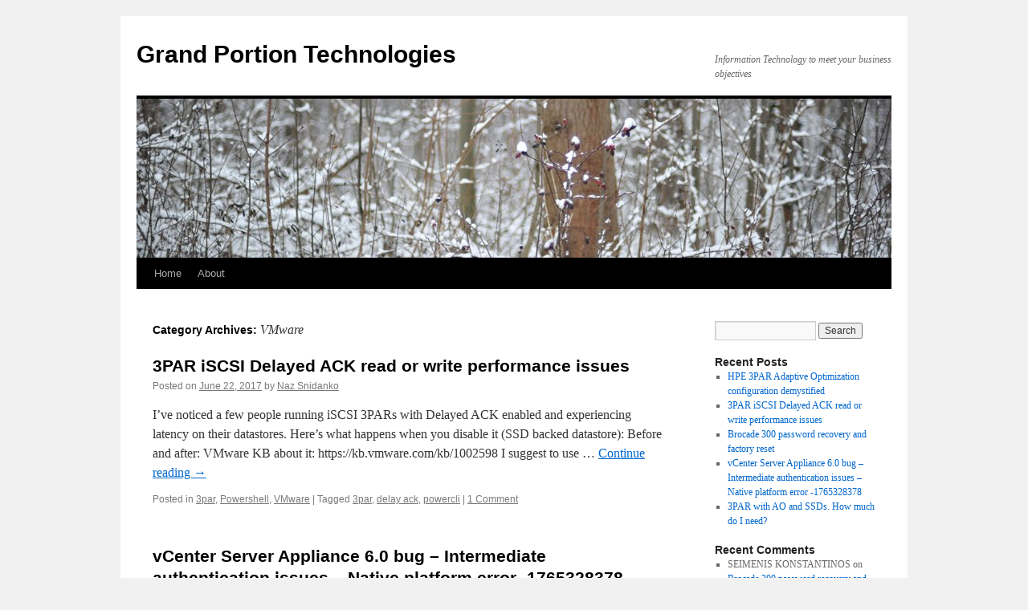

--- FILE ---
content_type: text/html; charset=UTF-8
request_url: https://blog.gptnet.net/?cat=84
body_size: 8764
content:
<!DOCTYPE html>
<html lang="en-US">
<head>
<meta charset="UTF-8" />
<title>
VMware | Grand Portion Technologies	</title>
<link rel="profile" href="https://gmpg.org/xfn/11" />
<link rel="stylesheet" type="text/css" media="all" href="https://blog.gptnet.net/wp-content/themes/twentyten/style.css?ver=20250415" />
<link rel="pingback" href="https://blog.gptnet.net/xmlrpc.php">
<meta name='robots' content='max-image-preview:large' />
	<style>img:is([sizes="auto" i], [sizes^="auto," i]) { contain-intrinsic-size: 3000px 1500px }</style>
	<link rel="alternate" type="application/rss+xml" title="Grand Portion Technologies &raquo; Feed" href="https://blog.gptnet.net/?feed=rss2" />
<link rel="alternate" type="application/rss+xml" title="Grand Portion Technologies &raquo; Comments Feed" href="https://blog.gptnet.net/?feed=comments-rss2" />
<link rel="alternate" type="application/rss+xml" title="Grand Portion Technologies &raquo; VMware Category Feed" href="https://blog.gptnet.net/?feed=rss2&#038;cat=84" />
<script type="text/javascript">
/* <![CDATA[ */
window._wpemojiSettings = {"baseUrl":"https:\/\/s.w.org\/images\/core\/emoji\/16.0.1\/72x72\/","ext":".png","svgUrl":"https:\/\/s.w.org\/images\/core\/emoji\/16.0.1\/svg\/","svgExt":".svg","source":{"concatemoji":"https:\/\/blog.gptnet.net\/wp-includes\/js\/wp-emoji-release.min.js?ver=6.8.3"}};
/*! This file is auto-generated */
!function(s,n){var o,i,e;function c(e){try{var t={supportTests:e,timestamp:(new Date).valueOf()};sessionStorage.setItem(o,JSON.stringify(t))}catch(e){}}function p(e,t,n){e.clearRect(0,0,e.canvas.width,e.canvas.height),e.fillText(t,0,0);var t=new Uint32Array(e.getImageData(0,0,e.canvas.width,e.canvas.height).data),a=(e.clearRect(0,0,e.canvas.width,e.canvas.height),e.fillText(n,0,0),new Uint32Array(e.getImageData(0,0,e.canvas.width,e.canvas.height).data));return t.every(function(e,t){return e===a[t]})}function u(e,t){e.clearRect(0,0,e.canvas.width,e.canvas.height),e.fillText(t,0,0);for(var n=e.getImageData(16,16,1,1),a=0;a<n.data.length;a++)if(0!==n.data[a])return!1;return!0}function f(e,t,n,a){switch(t){case"flag":return n(e,"\ud83c\udff3\ufe0f\u200d\u26a7\ufe0f","\ud83c\udff3\ufe0f\u200b\u26a7\ufe0f")?!1:!n(e,"\ud83c\udde8\ud83c\uddf6","\ud83c\udde8\u200b\ud83c\uddf6")&&!n(e,"\ud83c\udff4\udb40\udc67\udb40\udc62\udb40\udc65\udb40\udc6e\udb40\udc67\udb40\udc7f","\ud83c\udff4\u200b\udb40\udc67\u200b\udb40\udc62\u200b\udb40\udc65\u200b\udb40\udc6e\u200b\udb40\udc67\u200b\udb40\udc7f");case"emoji":return!a(e,"\ud83e\udedf")}return!1}function g(e,t,n,a){var r="undefined"!=typeof WorkerGlobalScope&&self instanceof WorkerGlobalScope?new OffscreenCanvas(300,150):s.createElement("canvas"),o=r.getContext("2d",{willReadFrequently:!0}),i=(o.textBaseline="top",o.font="600 32px Arial",{});return e.forEach(function(e){i[e]=t(o,e,n,a)}),i}function t(e){var t=s.createElement("script");t.src=e,t.defer=!0,s.head.appendChild(t)}"undefined"!=typeof Promise&&(o="wpEmojiSettingsSupports",i=["flag","emoji"],n.supports={everything:!0,everythingExceptFlag:!0},e=new Promise(function(e){s.addEventListener("DOMContentLoaded",e,{once:!0})}),new Promise(function(t){var n=function(){try{var e=JSON.parse(sessionStorage.getItem(o));if("object"==typeof e&&"number"==typeof e.timestamp&&(new Date).valueOf()<e.timestamp+604800&&"object"==typeof e.supportTests)return e.supportTests}catch(e){}return null}();if(!n){if("undefined"!=typeof Worker&&"undefined"!=typeof OffscreenCanvas&&"undefined"!=typeof URL&&URL.createObjectURL&&"undefined"!=typeof Blob)try{var e="postMessage("+g.toString()+"("+[JSON.stringify(i),f.toString(),p.toString(),u.toString()].join(",")+"));",a=new Blob([e],{type:"text/javascript"}),r=new Worker(URL.createObjectURL(a),{name:"wpTestEmojiSupports"});return void(r.onmessage=function(e){c(n=e.data),r.terminate(),t(n)})}catch(e){}c(n=g(i,f,p,u))}t(n)}).then(function(e){for(var t in e)n.supports[t]=e[t],n.supports.everything=n.supports.everything&&n.supports[t],"flag"!==t&&(n.supports.everythingExceptFlag=n.supports.everythingExceptFlag&&n.supports[t]);n.supports.everythingExceptFlag=n.supports.everythingExceptFlag&&!n.supports.flag,n.DOMReady=!1,n.readyCallback=function(){n.DOMReady=!0}}).then(function(){return e}).then(function(){var e;n.supports.everything||(n.readyCallback(),(e=n.source||{}).concatemoji?t(e.concatemoji):e.wpemoji&&e.twemoji&&(t(e.twemoji),t(e.wpemoji)))}))}((window,document),window._wpemojiSettings);
/* ]]> */
</script>
<style id='wp-emoji-styles-inline-css' type='text/css'>

	img.wp-smiley, img.emoji {
		display: inline !important;
		border: none !important;
		box-shadow: none !important;
		height: 1em !important;
		width: 1em !important;
		margin: 0 0.07em !important;
		vertical-align: -0.1em !important;
		background: none !important;
		padding: 0 !important;
	}
</style>
<link rel='stylesheet' id='wp-block-library-css' href='https://blog.gptnet.net/wp-includes/css/dist/block-library/style.min.css?ver=6.8.3' type='text/css' media='all' />
<style id='wp-block-library-theme-inline-css' type='text/css'>
.wp-block-audio :where(figcaption){color:#555;font-size:13px;text-align:center}.is-dark-theme .wp-block-audio :where(figcaption){color:#ffffffa6}.wp-block-audio{margin:0 0 1em}.wp-block-code{border:1px solid #ccc;border-radius:4px;font-family:Menlo,Consolas,monaco,monospace;padding:.8em 1em}.wp-block-embed :where(figcaption){color:#555;font-size:13px;text-align:center}.is-dark-theme .wp-block-embed :where(figcaption){color:#ffffffa6}.wp-block-embed{margin:0 0 1em}.blocks-gallery-caption{color:#555;font-size:13px;text-align:center}.is-dark-theme .blocks-gallery-caption{color:#ffffffa6}:root :where(.wp-block-image figcaption){color:#555;font-size:13px;text-align:center}.is-dark-theme :root :where(.wp-block-image figcaption){color:#ffffffa6}.wp-block-image{margin:0 0 1em}.wp-block-pullquote{border-bottom:4px solid;border-top:4px solid;color:currentColor;margin-bottom:1.75em}.wp-block-pullquote cite,.wp-block-pullquote footer,.wp-block-pullquote__citation{color:currentColor;font-size:.8125em;font-style:normal;text-transform:uppercase}.wp-block-quote{border-left:.25em solid;margin:0 0 1.75em;padding-left:1em}.wp-block-quote cite,.wp-block-quote footer{color:currentColor;font-size:.8125em;font-style:normal;position:relative}.wp-block-quote:where(.has-text-align-right){border-left:none;border-right:.25em solid;padding-left:0;padding-right:1em}.wp-block-quote:where(.has-text-align-center){border:none;padding-left:0}.wp-block-quote.is-large,.wp-block-quote.is-style-large,.wp-block-quote:where(.is-style-plain){border:none}.wp-block-search .wp-block-search__label{font-weight:700}.wp-block-search__button{border:1px solid #ccc;padding:.375em .625em}:where(.wp-block-group.has-background){padding:1.25em 2.375em}.wp-block-separator.has-css-opacity{opacity:.4}.wp-block-separator{border:none;border-bottom:2px solid;margin-left:auto;margin-right:auto}.wp-block-separator.has-alpha-channel-opacity{opacity:1}.wp-block-separator:not(.is-style-wide):not(.is-style-dots){width:100px}.wp-block-separator.has-background:not(.is-style-dots){border-bottom:none;height:1px}.wp-block-separator.has-background:not(.is-style-wide):not(.is-style-dots){height:2px}.wp-block-table{margin:0 0 1em}.wp-block-table td,.wp-block-table th{word-break:normal}.wp-block-table :where(figcaption){color:#555;font-size:13px;text-align:center}.is-dark-theme .wp-block-table :where(figcaption){color:#ffffffa6}.wp-block-video :where(figcaption){color:#555;font-size:13px;text-align:center}.is-dark-theme .wp-block-video :where(figcaption){color:#ffffffa6}.wp-block-video{margin:0 0 1em}:root :where(.wp-block-template-part.has-background){margin-bottom:0;margin-top:0;padding:1.25em 2.375em}
</style>
<style id='classic-theme-styles-inline-css' type='text/css'>
/*! This file is auto-generated */
.wp-block-button__link{color:#fff;background-color:#32373c;border-radius:9999px;box-shadow:none;text-decoration:none;padding:calc(.667em + 2px) calc(1.333em + 2px);font-size:1.125em}.wp-block-file__button{background:#32373c;color:#fff;text-decoration:none}
</style>
<link rel='stylesheet' id='wp-components-css' href='https://blog.gptnet.net/wp-includes/css/dist/components/style.min.css?ver=6.8.3' type='text/css' media='all' />
<link rel='stylesheet' id='wp-preferences-css' href='https://blog.gptnet.net/wp-includes/css/dist/preferences/style.min.css?ver=6.8.3' type='text/css' media='all' />
<link rel='stylesheet' id='wp-block-editor-css' href='https://blog.gptnet.net/wp-includes/css/dist/block-editor/style.min.css?ver=6.8.3' type='text/css' media='all' />
<link rel='stylesheet' id='wp-reusable-blocks-css' href='https://blog.gptnet.net/wp-includes/css/dist/reusable-blocks/style.min.css?ver=6.8.3' type='text/css' media='all' />
<link rel='stylesheet' id='wp-patterns-css' href='https://blog.gptnet.net/wp-includes/css/dist/patterns/style.min.css?ver=6.8.3' type='text/css' media='all' />
<link rel='stylesheet' id='wp-editor-css' href='https://blog.gptnet.net/wp-includes/css/dist/editor/style.min.css?ver=6.8.3' type='text/css' media='all' />
<link rel='stylesheet' id='mux_video_block_style-css' href='https://blog.gptnet.net/wp-content/plugins/ilab-media-tools/public/blocks/mediacloud-mux.blocks.style.css' type='text/css' media='all' />
<style id='global-styles-inline-css' type='text/css'>
:root{--wp--preset--aspect-ratio--square: 1;--wp--preset--aspect-ratio--4-3: 4/3;--wp--preset--aspect-ratio--3-4: 3/4;--wp--preset--aspect-ratio--3-2: 3/2;--wp--preset--aspect-ratio--2-3: 2/3;--wp--preset--aspect-ratio--16-9: 16/9;--wp--preset--aspect-ratio--9-16: 9/16;--wp--preset--color--black: #000;--wp--preset--color--cyan-bluish-gray: #abb8c3;--wp--preset--color--white: #fff;--wp--preset--color--pale-pink: #f78da7;--wp--preset--color--vivid-red: #cf2e2e;--wp--preset--color--luminous-vivid-orange: #ff6900;--wp--preset--color--luminous-vivid-amber: #fcb900;--wp--preset--color--light-green-cyan: #7bdcb5;--wp--preset--color--vivid-green-cyan: #00d084;--wp--preset--color--pale-cyan-blue: #8ed1fc;--wp--preset--color--vivid-cyan-blue: #0693e3;--wp--preset--color--vivid-purple: #9b51e0;--wp--preset--color--blue: #0066cc;--wp--preset--color--medium-gray: #666;--wp--preset--color--light-gray: #f1f1f1;--wp--preset--gradient--vivid-cyan-blue-to-vivid-purple: linear-gradient(135deg,rgba(6,147,227,1) 0%,rgb(155,81,224) 100%);--wp--preset--gradient--light-green-cyan-to-vivid-green-cyan: linear-gradient(135deg,rgb(122,220,180) 0%,rgb(0,208,130) 100%);--wp--preset--gradient--luminous-vivid-amber-to-luminous-vivid-orange: linear-gradient(135deg,rgba(252,185,0,1) 0%,rgba(255,105,0,1) 100%);--wp--preset--gradient--luminous-vivid-orange-to-vivid-red: linear-gradient(135deg,rgba(255,105,0,1) 0%,rgb(207,46,46) 100%);--wp--preset--gradient--very-light-gray-to-cyan-bluish-gray: linear-gradient(135deg,rgb(238,238,238) 0%,rgb(169,184,195) 100%);--wp--preset--gradient--cool-to-warm-spectrum: linear-gradient(135deg,rgb(74,234,220) 0%,rgb(151,120,209) 20%,rgb(207,42,186) 40%,rgb(238,44,130) 60%,rgb(251,105,98) 80%,rgb(254,248,76) 100%);--wp--preset--gradient--blush-light-purple: linear-gradient(135deg,rgb(255,206,236) 0%,rgb(152,150,240) 100%);--wp--preset--gradient--blush-bordeaux: linear-gradient(135deg,rgb(254,205,165) 0%,rgb(254,45,45) 50%,rgb(107,0,62) 100%);--wp--preset--gradient--luminous-dusk: linear-gradient(135deg,rgb(255,203,112) 0%,rgb(199,81,192) 50%,rgb(65,88,208) 100%);--wp--preset--gradient--pale-ocean: linear-gradient(135deg,rgb(255,245,203) 0%,rgb(182,227,212) 50%,rgb(51,167,181) 100%);--wp--preset--gradient--electric-grass: linear-gradient(135deg,rgb(202,248,128) 0%,rgb(113,206,126) 100%);--wp--preset--gradient--midnight: linear-gradient(135deg,rgb(2,3,129) 0%,rgb(40,116,252) 100%);--wp--preset--font-size--small: 13px;--wp--preset--font-size--medium: 20px;--wp--preset--font-size--large: 36px;--wp--preset--font-size--x-large: 42px;--wp--preset--spacing--20: 0.44rem;--wp--preset--spacing--30: 0.67rem;--wp--preset--spacing--40: 1rem;--wp--preset--spacing--50: 1.5rem;--wp--preset--spacing--60: 2.25rem;--wp--preset--spacing--70: 3.38rem;--wp--preset--spacing--80: 5.06rem;--wp--preset--shadow--natural: 6px 6px 9px rgba(0, 0, 0, 0.2);--wp--preset--shadow--deep: 12px 12px 50px rgba(0, 0, 0, 0.4);--wp--preset--shadow--sharp: 6px 6px 0px rgba(0, 0, 0, 0.2);--wp--preset--shadow--outlined: 6px 6px 0px -3px rgba(255, 255, 255, 1), 6px 6px rgba(0, 0, 0, 1);--wp--preset--shadow--crisp: 6px 6px 0px rgba(0, 0, 0, 1);}:where(.is-layout-flex){gap: 0.5em;}:where(.is-layout-grid){gap: 0.5em;}body .is-layout-flex{display: flex;}.is-layout-flex{flex-wrap: wrap;align-items: center;}.is-layout-flex > :is(*, div){margin: 0;}body .is-layout-grid{display: grid;}.is-layout-grid > :is(*, div){margin: 0;}:where(.wp-block-columns.is-layout-flex){gap: 2em;}:where(.wp-block-columns.is-layout-grid){gap: 2em;}:where(.wp-block-post-template.is-layout-flex){gap: 1.25em;}:where(.wp-block-post-template.is-layout-grid){gap: 1.25em;}.has-black-color{color: var(--wp--preset--color--black) !important;}.has-cyan-bluish-gray-color{color: var(--wp--preset--color--cyan-bluish-gray) !important;}.has-white-color{color: var(--wp--preset--color--white) !important;}.has-pale-pink-color{color: var(--wp--preset--color--pale-pink) !important;}.has-vivid-red-color{color: var(--wp--preset--color--vivid-red) !important;}.has-luminous-vivid-orange-color{color: var(--wp--preset--color--luminous-vivid-orange) !important;}.has-luminous-vivid-amber-color{color: var(--wp--preset--color--luminous-vivid-amber) !important;}.has-light-green-cyan-color{color: var(--wp--preset--color--light-green-cyan) !important;}.has-vivid-green-cyan-color{color: var(--wp--preset--color--vivid-green-cyan) !important;}.has-pale-cyan-blue-color{color: var(--wp--preset--color--pale-cyan-blue) !important;}.has-vivid-cyan-blue-color{color: var(--wp--preset--color--vivid-cyan-blue) !important;}.has-vivid-purple-color{color: var(--wp--preset--color--vivid-purple) !important;}.has-black-background-color{background-color: var(--wp--preset--color--black) !important;}.has-cyan-bluish-gray-background-color{background-color: var(--wp--preset--color--cyan-bluish-gray) !important;}.has-white-background-color{background-color: var(--wp--preset--color--white) !important;}.has-pale-pink-background-color{background-color: var(--wp--preset--color--pale-pink) !important;}.has-vivid-red-background-color{background-color: var(--wp--preset--color--vivid-red) !important;}.has-luminous-vivid-orange-background-color{background-color: var(--wp--preset--color--luminous-vivid-orange) !important;}.has-luminous-vivid-amber-background-color{background-color: var(--wp--preset--color--luminous-vivid-amber) !important;}.has-light-green-cyan-background-color{background-color: var(--wp--preset--color--light-green-cyan) !important;}.has-vivid-green-cyan-background-color{background-color: var(--wp--preset--color--vivid-green-cyan) !important;}.has-pale-cyan-blue-background-color{background-color: var(--wp--preset--color--pale-cyan-blue) !important;}.has-vivid-cyan-blue-background-color{background-color: var(--wp--preset--color--vivid-cyan-blue) !important;}.has-vivid-purple-background-color{background-color: var(--wp--preset--color--vivid-purple) !important;}.has-black-border-color{border-color: var(--wp--preset--color--black) !important;}.has-cyan-bluish-gray-border-color{border-color: var(--wp--preset--color--cyan-bluish-gray) !important;}.has-white-border-color{border-color: var(--wp--preset--color--white) !important;}.has-pale-pink-border-color{border-color: var(--wp--preset--color--pale-pink) !important;}.has-vivid-red-border-color{border-color: var(--wp--preset--color--vivid-red) !important;}.has-luminous-vivid-orange-border-color{border-color: var(--wp--preset--color--luminous-vivid-orange) !important;}.has-luminous-vivid-amber-border-color{border-color: var(--wp--preset--color--luminous-vivid-amber) !important;}.has-light-green-cyan-border-color{border-color: var(--wp--preset--color--light-green-cyan) !important;}.has-vivid-green-cyan-border-color{border-color: var(--wp--preset--color--vivid-green-cyan) !important;}.has-pale-cyan-blue-border-color{border-color: var(--wp--preset--color--pale-cyan-blue) !important;}.has-vivid-cyan-blue-border-color{border-color: var(--wp--preset--color--vivid-cyan-blue) !important;}.has-vivid-purple-border-color{border-color: var(--wp--preset--color--vivid-purple) !important;}.has-vivid-cyan-blue-to-vivid-purple-gradient-background{background: var(--wp--preset--gradient--vivid-cyan-blue-to-vivid-purple) !important;}.has-light-green-cyan-to-vivid-green-cyan-gradient-background{background: var(--wp--preset--gradient--light-green-cyan-to-vivid-green-cyan) !important;}.has-luminous-vivid-amber-to-luminous-vivid-orange-gradient-background{background: var(--wp--preset--gradient--luminous-vivid-amber-to-luminous-vivid-orange) !important;}.has-luminous-vivid-orange-to-vivid-red-gradient-background{background: var(--wp--preset--gradient--luminous-vivid-orange-to-vivid-red) !important;}.has-very-light-gray-to-cyan-bluish-gray-gradient-background{background: var(--wp--preset--gradient--very-light-gray-to-cyan-bluish-gray) !important;}.has-cool-to-warm-spectrum-gradient-background{background: var(--wp--preset--gradient--cool-to-warm-spectrum) !important;}.has-blush-light-purple-gradient-background{background: var(--wp--preset--gradient--blush-light-purple) !important;}.has-blush-bordeaux-gradient-background{background: var(--wp--preset--gradient--blush-bordeaux) !important;}.has-luminous-dusk-gradient-background{background: var(--wp--preset--gradient--luminous-dusk) !important;}.has-pale-ocean-gradient-background{background: var(--wp--preset--gradient--pale-ocean) !important;}.has-electric-grass-gradient-background{background: var(--wp--preset--gradient--electric-grass) !important;}.has-midnight-gradient-background{background: var(--wp--preset--gradient--midnight) !important;}.has-small-font-size{font-size: var(--wp--preset--font-size--small) !important;}.has-medium-font-size{font-size: var(--wp--preset--font-size--medium) !important;}.has-large-font-size{font-size: var(--wp--preset--font-size--large) !important;}.has-x-large-font-size{font-size: var(--wp--preset--font-size--x-large) !important;}
:where(.wp-block-post-template.is-layout-flex){gap: 1.25em;}:where(.wp-block-post-template.is-layout-grid){gap: 1.25em;}
:where(.wp-block-columns.is-layout-flex){gap: 2em;}:where(.wp-block-columns.is-layout-grid){gap: 2em;}
:root :where(.wp-block-pullquote){font-size: 1.5em;line-height: 1.6;}
</style>
<link rel='stylesheet' id='twentyten-block-style-css' href='https://blog.gptnet.net/wp-content/themes/twentyten/blocks.css?ver=20250220' type='text/css' media='all' />
<link rel="https://api.w.org/" href="https://blog.gptnet.net/index.php?rest_route=/" /><link rel="alternate" title="JSON" type="application/json" href="https://blog.gptnet.net/index.php?rest_route=/wp/v2/categories/84" /><link rel="EditURI" type="application/rsd+xml" title="RSD" href="https://blog.gptnet.net/xmlrpc.php?rsd" />
<meta name="generator" content="WordPress 6.8.3" />
</head>

<body class="archive category category-vmware category-84 wp-theme-twentyten">
<div id="wrapper" class="hfeed">
		<a href="#content" class="screen-reader-text skip-link">Skip to content</a>
	<div id="header">
		<div id="masthead">
			<div id="branding" role="banner">
								<div id="site-title">
					<span>
											<a href="https://blog.gptnet.net/" rel="home" >Grand Portion Technologies</a>
					</span>
				</div>
				<div id="site-description">Information Technology to meet your business objectives</div>

				<img src="https://blog.gptnet.net/wp-content/themes/twentyten/images/headers/berries.jpg" width="940" height="198" alt="Grand Portion Technologies" decoding="async" fetchpriority="high" />			</div><!-- #branding -->

			<div id="access" role="navigation">
				<div class="menu"><ul>
<li ><a href="https://blog.gptnet.net/">Home</a></li><li class="page_item page-item-2"><a href="https://blog.gptnet.net/?page_id=2">About</a></li>
</ul></div>
			</div><!-- #access -->
		</div><!-- #masthead -->
	</div><!-- #header -->

	<div id="main">

		<div id="container">
			<div id="content" role="main">

				<h1 class="page-title">
				Category Archives: <span>VMware</span>				</h1>
				



	
			<div id="post-421" class="post-421 post type-post status-publish format-standard hentry category-3par category-powershell category-vmware tag-3par tag-delay-ack tag-powercli">
			<h2 class="entry-title"><a href="https://blog.gptnet.net/?p=421" rel="bookmark">3PAR iSCSI Delayed ACK read or write performance issues</a></h2>

			<div class="entry-meta">
				<span class="meta-prep meta-prep-author">Posted on</span> <a href="https://blog.gptnet.net/?p=421" title="1:02 pm" rel="bookmark"><span class="entry-date">June 22, 2017</span></a> <span class="meta-sep">by</span> <span class="author vcard"><a class="url fn n" href="https://blog.gptnet.net/?author=1" title="View all posts by Naz Snidanko">Naz Snidanko</a></span>			</div><!-- .entry-meta -->

					<div class="entry-summary">
				<p>I&#8217;ve noticed a few people running iSCSI 3PARs with Delayed ACK enabled and experiencing latency on their datastores. Here&#8217;s what happens when you disable it (SSD backed datastore): Before and after: VMware KB about it: https://kb.vmware.com/kb/1002598 I suggest to use &hellip; <a href="https://blog.gptnet.net/?p=421">Continue reading <span class="meta-nav">&rarr;</span></a></p>
			</div><!-- .entry-summary -->
	
			<div class="entry-utility">
									<span class="cat-links">
						<span class="entry-utility-prep entry-utility-prep-cat-links">Posted in</span> <a href="https://blog.gptnet.net/?cat=72" rel="category">3par</a>, <a href="https://blog.gptnet.net/?cat=44" rel="category">Powershell</a>, <a href="https://blog.gptnet.net/?cat=84" rel="category">VMware</a>					</span>
					<span class="meta-sep">|</span>
				
								<span class="tag-links">
					<span class="entry-utility-prep entry-utility-prep-tag-links">Tagged</span> <a href="https://blog.gptnet.net/?tag=3par" rel="tag">3par</a>, <a href="https://blog.gptnet.net/?tag=delay-ack" rel="tag">delay ack</a>, <a href="https://blog.gptnet.net/?tag=powercli" rel="tag">powercli</a>				</span>
				<span class="meta-sep">|</span>
				
				<span class="comments-link"><a href="https://blog.gptnet.net/?p=421#comments">1 Comment</a></span>

							</div><!-- .entry-utility -->
		</div><!-- #post-421 -->

		
	

	
			<div id="post-389" class="post-389 post type-post status-publish format-standard hentry category-vmware tag-101 tag-authentication-issue tag-bug tag-native-platform-error-1765328378">
			<h2 class="entry-title"><a href="https://blog.gptnet.net/?p=389" rel="bookmark">vCenter Server Appliance 6.0 bug &#8211; Intermediate authentication issues &#8211; Native platform error -1765328378</a></h2>

			<div class="entry-meta">
				<span class="meta-prep meta-prep-author">Posted on</span> <a href="https://blog.gptnet.net/?p=389" title="9:28 am" rel="bookmark"><span class="entry-date">March 8, 2017</span></a> <span class="meta-sep">by</span> <span class="author vcard"><a class="url fn n" href="https://blog.gptnet.net/?author=1" title="View all posts by Naz Snidanko">Naz Snidanko</a></span>			</div><!-- .entry-meta -->

					<div class="entry-summary">
				<p>Another mysterious bug from VMware &#8211; intermediate authentication failures. Symptoms: I&#8217;ve noticed some of the backup jobs were failing because Veeam failed to log in to vCenter. If you&#8217;re familiar with Veeam software &#8211; you define backup account per vCenter &hellip; <a href="https://blog.gptnet.net/?p=389">Continue reading <span class="meta-nav">&rarr;</span></a></p>
			</div><!-- .entry-summary -->
	
			<div class="entry-utility">
									<span class="cat-links">
						<span class="entry-utility-prep entry-utility-prep-cat-links">Posted in</span> <a href="https://blog.gptnet.net/?cat=84" rel="category">VMware</a>					</span>
					<span class="meta-sep">|</span>
				
								<span class="tag-links">
					<span class="entry-utility-prep entry-utility-prep-tag-links">Tagged</span> <a href="https://blog.gptnet.net/?tag=1765328378" rel="tag">-1765328378</a>, <a href="https://blog.gptnet.net/?tag=authentication-issue" rel="tag">authentication issue</a>, <a href="https://blog.gptnet.net/?tag=bug" rel="tag">bug</a>, <a href="https://blog.gptnet.net/?tag=native-platform-error-1765328378" rel="tag">native platform error -1765328378</a>				</span>
				<span class="meta-sep">|</span>
				
				<span class="comments-link"><a href="https://blog.gptnet.net/?p=389#respond">Leave a comment</a></span>

							</div><!-- .entry-utility -->
		</div><!-- #post-389 -->

		
	

	
			<div id="post-321" class="post-321 post type-post status-publish format-standard hentry category-vmware tag-varrunsfcb tag-cannot-create-file-varrunsfcb tag-hp-proliant-bl660c tag-hpe-cim tag-hpe-proliant-bl660c tag-inode-table tag-sfcb-cimxml-pro">
			<h2 class="entry-title"><a href="https://blog.gptnet.net/?p=321" rel="bookmark">ESXi 5.5/6.x bug HPE CIM &#8211; /var/run/sfcb inode table of its ramdisk is full</a></h2>

			<div class="entry-meta">
				<span class="meta-prep meta-prep-author">Posted on</span> <a href="https://blog.gptnet.net/?p=321" title="8:58 am" rel="bookmark"><span class="entry-date">August 1, 2016</span></a> <span class="meta-sep">by</span> <span class="author vcard"><a class="url fn n" href="https://blog.gptnet.net/?author=1" title="View all posts by Naz Snidanko">Naz Snidanko</a></span>			</div><!-- .entry-meta -->

					<div class="entry-summary">
				<p>Another bug from VMware/HPE &#8211; unfortunately we don&#8217;t have public KB available at this point. As per our conversation with VMware engineer this issue affects both ESXi 5.5 and ESXi 6.x hosts. I suspect VMware sfcb service fails to clear &hellip; <a href="https://blog.gptnet.net/?p=321">Continue reading <span class="meta-nav">&rarr;</span></a></p>
			</div><!-- .entry-summary -->
	
			<div class="entry-utility">
									<span class="cat-links">
						<span class="entry-utility-prep entry-utility-prep-cat-links">Posted in</span> <a href="https://blog.gptnet.net/?cat=84" rel="category">VMware</a>					</span>
					<span class="meta-sep">|</span>
				
								<span class="tag-links">
					<span class="entry-utility-prep entry-utility-prep-tag-links">Tagged</span> <a href="https://blog.gptnet.net/?tag=varrunsfcb" rel="tag">/var/run/sfcb</a>, <a href="https://blog.gptnet.net/?tag=cannot-create-file-varrunsfcb" rel="tag">Cannot create file /var/run/sfcb</a>, <a href="https://blog.gptnet.net/?tag=hp-proliant-bl660c" rel="tag">HP ProLiant BL660c</a>, <a href="https://blog.gptnet.net/?tag=hpe-cim" rel="tag">HPE CIM</a>, <a href="https://blog.gptnet.net/?tag=hpe-proliant-bl660c" rel="tag">HPE ProLiant BL660c</a>, <a href="https://blog.gptnet.net/?tag=inode-table" rel="tag">inode table</a>, <a href="https://blog.gptnet.net/?tag=sfcb-cimxml-pro" rel="tag">sfcb-CIMXML-Pro</a>				</span>
				<span class="meta-sep">|</span>
				
				<span class="comments-link"><a href="https://blog.gptnet.net/?p=321#respond">Leave a comment</a></span>

							</div><!-- .entry-utility -->
		</div><!-- #post-321 -->

		
	

	
			<div id="post-307" class="post-307 post type-post status-publish format-standard hentry category-vmware tag-esxi-6 tag-kb2136854 tag-querydiskchangedareas tag-vmware">
			<h2 class="entry-title"><a href="https://blog.gptnet.net/?p=307" rel="bookmark">Alert! Alerte! Achtung! Critical bug in vSphere 6</a></h2>

			<div class="entry-meta">
				<span class="meta-prep meta-prep-author">Posted on</span> <a href="https://blog.gptnet.net/?p=307" title="7:25 am" rel="bookmark"><span class="entry-date">November 13, 2015</span></a> <span class="meta-sep">by</span> <span class="author vcard"><a class="url fn n" href="https://blog.gptnet.net/?author=1" title="View all posts by Naz Snidanko">Naz Snidanko</a></span>			</div><!-- .entry-meta -->

					<div class="entry-summary">
				<p>Backing up VMs in vSphere 6 can cause data loss in your backups! Earlier I wrote about critical bug with vSphere 5.5 update 3 related to backups which was absolutely unacceptable and here we go again&#8230; Here&#8217;s symptoms from VMware&#8217;s &hellip; <a href="https://blog.gptnet.net/?p=307">Continue reading <span class="meta-nav">&rarr;</span></a></p>
			</div><!-- .entry-summary -->
	
			<div class="entry-utility">
									<span class="cat-links">
						<span class="entry-utility-prep entry-utility-prep-cat-links">Posted in</span> <a href="https://blog.gptnet.net/?cat=84" rel="category">VMware</a>					</span>
					<span class="meta-sep">|</span>
				
								<span class="tag-links">
					<span class="entry-utility-prep entry-utility-prep-tag-links">Tagged</span> <a href="https://blog.gptnet.net/?tag=esxi-6" rel="tag">esxi 6</a>, <a href="https://blog.gptnet.net/?tag=kb2136854" rel="tag">KB2136854</a>, <a href="https://blog.gptnet.net/?tag=querydiskchangedareas" rel="tag">QueryDiskChangedAreas</a>, <a href="https://blog.gptnet.net/?tag=vmware" rel="tag">vmware</a>				</span>
				<span class="meta-sep">|</span>
				
				<span class="comments-link"><a href="https://blog.gptnet.net/?p=307#respond">Leave a comment</a></span>

							</div><!-- .entry-utility -->
		</div><!-- #post-307 -->

		
	

	
			<div id="post-234" class="post-234 post type-post status-publish format-standard hentry category-vmware tag-bug tag-powershell-2 tag-recovery-manager tag-site tag-srm tag-vmware">
			<h2 class="entry-title"><a href="https://blog.gptnet.net/?p=234" rel="bookmark">VMware Site Recovery Manager 5.8 command on SRM with Powershell bug</a></h2>

			<div class="entry-meta">
				<span class="meta-prep meta-prep-author">Posted on</span> <a href="https://blog.gptnet.net/?p=234" title="8:56 am" rel="bookmark"><span class="entry-date">December 2, 2014</span></a> <span class="meta-sep">by</span> <span class="author vcard"><a class="url fn n" href="https://blog.gptnet.net/?author=1" title="View all posts by Naz Snidanko">Naz Snidanko</a></span>			</div><!-- .entry-meta -->

					<div class="entry-summary">
				<p>Hello, we have another VMware Site Recovery Manager (SRM) bug. This time it&#8217;s with Command on SRM server and Powershell scripts. I am not SRM developer but it seems SRM itself parses commands before passing it to Windows OS for &hellip; <a href="https://blog.gptnet.net/?p=234">Continue reading <span class="meta-nav">&rarr;</span></a></p>
			</div><!-- .entry-summary -->
	
			<div class="entry-utility">
									<span class="cat-links">
						<span class="entry-utility-prep entry-utility-prep-cat-links">Posted in</span> <a href="https://blog.gptnet.net/?cat=84" rel="category">VMware</a>					</span>
					<span class="meta-sep">|</span>
				
								<span class="tag-links">
					<span class="entry-utility-prep entry-utility-prep-tag-links">Tagged</span> <a href="https://blog.gptnet.net/?tag=bug" rel="tag">bug</a>, <a href="https://blog.gptnet.net/?tag=powershell-2" rel="tag">powershell</a>, <a href="https://blog.gptnet.net/?tag=recovery-manager" rel="tag">recovery manager</a>, <a href="https://blog.gptnet.net/?tag=site" rel="tag">site</a>, <a href="https://blog.gptnet.net/?tag=srm" rel="tag">SRM</a>, <a href="https://blog.gptnet.net/?tag=vmware" rel="tag">vmware</a>				</span>
				<span class="meta-sep">|</span>
				
				<span class="comments-link"><a href="https://blog.gptnet.net/?p=234#respond">Leave a comment</a></span>

							</div><!-- .entry-utility -->
		</div><!-- #post-234 -->

		
	

	
			<div id="post-225" class="post-225 post type-post status-publish format-standard hentry category-vmware tag-bug tag-site-recovery tag-srm tag-vmware">
			<h2 class="entry-title"><a href="https://blog.gptnet.net/?p=225" rel="bookmark">VMware Site Recovery Manager 5.8 Bug &#8211; Linked Mode</a></h2>

			<div class="entry-meta">
				<span class="meta-prep meta-prep-author">Posted on</span> <a href="https://blog.gptnet.net/?p=225" title="8:22 am" rel="bookmark"><span class="entry-date">December 2, 2014</span></a> <span class="meta-sep">by</span> <span class="author vcard"><a class="url fn n" href="https://blog.gptnet.net/?author=1" title="View all posts by Naz Snidanko">Naz Snidanko</a></span>			</div><!-- .entry-meta -->

					<div class="entry-summary">
				<p>There is a &#8220;well known&#8221; bug in VMware Site Recovery Manager 5.8 (SRM), which puts your DR plan at risk. It will only affect if you have vCenters connected in Linked mode. Well, let me put it this way: when &hellip; <a href="https://blog.gptnet.net/?p=225">Continue reading <span class="meta-nav">&rarr;</span></a></p>
			</div><!-- .entry-summary -->
	
			<div class="entry-utility">
									<span class="cat-links">
						<span class="entry-utility-prep entry-utility-prep-cat-links">Posted in</span> <a href="https://blog.gptnet.net/?cat=84" rel="category">VMware</a>					</span>
					<span class="meta-sep">|</span>
				
								<span class="tag-links">
					<span class="entry-utility-prep entry-utility-prep-tag-links">Tagged</span> <a href="https://blog.gptnet.net/?tag=bug" rel="tag">bug</a>, <a href="https://blog.gptnet.net/?tag=site-recovery" rel="tag">site recovery</a>, <a href="https://blog.gptnet.net/?tag=srm" rel="tag">SRM</a>, <a href="https://blog.gptnet.net/?tag=vmware" rel="tag">vmware</a>				</span>
				<span class="meta-sep">|</span>
				
				<span class="comments-link"><a href="https://blog.gptnet.net/?p=225#comments">1 Comment</a></span>

							</div><!-- .entry-utility -->
		</div><!-- #post-225 -->

		
	

	
			<div id="post-222" class="post-222 post type-post status-publish format-standard hentry category-powershell category-vmware tag-powershell-2 tag-remote tag-srm tag-winrm">
			<h2 class="entry-title"><a href="https://blog.gptnet.net/?p=222" rel="bookmark">VMware Site Recovery Manager remote Powershell script</a></h2>

			<div class="entry-meta">
				<span class="meta-prep meta-prep-author">Posted on</span> <a href="https://blog.gptnet.net/?p=222" title="12:22 pm" rel="bookmark"><span class="entry-date">November 25, 2014</span></a> <span class="meta-sep">by</span> <span class="author vcard"><a class="url fn n" href="https://blog.gptnet.net/?author=1" title="View all posts by Naz Snidanko">Naz Snidanko</a></span>			</div><!-- .entry-meta -->

					<div class="entry-summary">
				<p>You have a PowerShell script designed to run locally, but you need to execute it on remote computer via another product such as VMware Site Recovery Manager . You need to keep all your scripts in central repository but you &hellip; <a href="https://blog.gptnet.net/?p=222">Continue reading <span class="meta-nav">&rarr;</span></a></p>
			</div><!-- .entry-summary -->
	
			<div class="entry-utility">
									<span class="cat-links">
						<span class="entry-utility-prep entry-utility-prep-cat-links">Posted in</span> <a href="https://blog.gptnet.net/?cat=44" rel="category">Powershell</a>, <a href="https://blog.gptnet.net/?cat=84" rel="category">VMware</a>					</span>
					<span class="meta-sep">|</span>
				
								<span class="tag-links">
					<span class="entry-utility-prep entry-utility-prep-tag-links">Tagged</span> <a href="https://blog.gptnet.net/?tag=powershell-2" rel="tag">powershell</a>, <a href="https://blog.gptnet.net/?tag=remote" rel="tag">REmote</a>, <a href="https://blog.gptnet.net/?tag=srm" rel="tag">SRM</a>, <a href="https://blog.gptnet.net/?tag=winrm" rel="tag">WinRM</a>				</span>
				<span class="meta-sep">|</span>
				
				<span class="comments-link"><a href="https://blog.gptnet.net/?p=222#respond">Leave a comment</a></span>

							</div><!-- .entry-utility -->
		</div><!-- #post-222 -->

		
	

	
			<div id="post-171" class="post-171 post type-post status-publish format-standard hentry category-random-stuff category-vmware tag-esxi-5-5 tag-vmware-5-5 tag-vsphere-5-5">
			<h2 class="entry-title"><a href="https://blog.gptnet.net/?p=171" rel="bookmark">vSphere 5.5 upcoming features</a></h2>

			<div class="entry-meta">
				<span class="meta-prep meta-prep-author">Posted on</span> <a href="https://blog.gptnet.net/?p=171" title="9:29 am" rel="bookmark"><span class="entry-date">August 22, 2013</span></a> <span class="meta-sep">by</span> <span class="author vcard"><a class="url fn n" href="https://blog.gptnet.net/?author=1" title="View all posts by Naz Snidanko">Naz Snidanko</a></span>			</div><!-- .entry-meta -->

					<div class="entry-summary">
				<p>Just came across this post on one of the forums about new features coming to vSphere 5.5. It is not an official release but more of a highlights by someone participating in beta testing. I&#8217;ve just formated this info:</p>
			</div><!-- .entry-summary -->
	
			<div class="entry-utility">
									<span class="cat-links">
						<span class="entry-utility-prep entry-utility-prep-cat-links">Posted in</span> <a href="https://blog.gptnet.net/?cat=1" rel="category">Random stuff</a>, <a href="https://blog.gptnet.net/?cat=84" rel="category">VMware</a>					</span>
					<span class="meta-sep">|</span>
				
								<span class="tag-links">
					<span class="entry-utility-prep entry-utility-prep-tag-links">Tagged</span> <a href="https://blog.gptnet.net/?tag=esxi-5-5" rel="tag">ESXi 5.5</a>, <a href="https://blog.gptnet.net/?tag=vmware-5-5" rel="tag">VMware 5.5</a>, <a href="https://blog.gptnet.net/?tag=vsphere-5-5" rel="tag">vSphere 5.5</a>				</span>
				<span class="meta-sep">|</span>
				
				<span class="comments-link"><a href="https://blog.gptnet.net/?p=171#respond">Leave a comment</a></span>

							</div><!-- .entry-utility -->
		</div><!-- #post-171 -->

		
	


			</div><!-- #content -->
		</div><!-- #container -->


		<div id="primary" class="widget-area" role="complementary">
			<ul class="xoxo">

<li id="search-2" class="widget-container widget_search"><form role="search" method="get" id="searchform" class="searchform" action="https://blog.gptnet.net/">
				<div>
					<label class="screen-reader-text" for="s">Search for:</label>
					<input type="text" value="" name="s" id="s" />
					<input type="submit" id="searchsubmit" value="Search" />
				</div>
			</form></li>
		<li id="recent-posts-2" class="widget-container widget_recent_entries">
		<h3 class="widget-title">Recent Posts</h3>
		<ul>
											<li>
					<a href="https://blog.gptnet.net/?p=432">HPE 3PAR Adaptive Optimization configuration demystified</a>
									</li>
											<li>
					<a href="https://blog.gptnet.net/?p=421">3PAR iSCSI Delayed ACK read or write performance issues</a>
									</li>
											<li>
					<a href="https://blog.gptnet.net/?p=407">Brocade 300 password recovery and factory reset</a>
									</li>
											<li>
					<a href="https://blog.gptnet.net/?p=389">vCenter Server Appliance 6.0 bug &#8211; Intermediate authentication issues &#8211; Native platform error -1765328378</a>
									</li>
											<li>
					<a href="https://blog.gptnet.net/?p=211">3PAR with AO and SSDs. How much do I need?</a>
									</li>
					</ul>

		</li><li id="recent-comments-2" class="widget-container widget_recent_comments"><h3 class="widget-title">Recent Comments</h3><ul id="recentcomments"><li class="recentcomments"><span class="comment-author-link">SEIMENIS KONSTANTINOS</span> on <a href="https://blog.gptnet.net/?p=407#comment-103593">Brocade 300 password recovery and factory reset</a></li><li class="recentcomments"><span class="comment-author-link">Teb</span> on <a href="https://blog.gptnet.net/?p=407#comment-94316">Brocade 300 password recovery and factory reset</a></li><li class="recentcomments"><span class="comment-author-link">bilal</span> on <a href="https://blog.gptnet.net/?p=276#comment-93716">3PAR remote syslog</a></li><li class="recentcomments"><span class="comment-author-link">Dmitry</span> on <a href="https://blog.gptnet.net/?p=407#comment-93711">Brocade 300 password recovery and factory reset</a></li><li class="recentcomments"><span class="comment-author-link">Serg</span> on <a href="https://blog.gptnet.net/?p=407#comment-93524">Brocade 300 password recovery and factory reset</a></li></ul></li><li id="archives-2" class="widget-container widget_archive"><h3 class="widget-title">Archives</h3>
			<ul>
					<li><a href='https://blog.gptnet.net/?m=201707'>July 2017</a></li>
	<li><a href='https://blog.gptnet.net/?m=201706'>June 2017</a></li>
	<li><a href='https://blog.gptnet.net/?m=201703'>March 2017</a></li>
	<li><a href='https://blog.gptnet.net/?m=201702'>February 2017</a></li>
	<li><a href='https://blog.gptnet.net/?m=201610'>October 2016</a></li>
	<li><a href='https://blog.gptnet.net/?m=201608'>August 2016</a></li>
	<li><a href='https://blog.gptnet.net/?m=201511'>November 2015</a></li>
	<li><a href='https://blog.gptnet.net/?m=201510'>October 2015</a></li>
	<li><a href='https://blog.gptnet.net/?m=201509'>September 2015</a></li>
	<li><a href='https://blog.gptnet.net/?m=201503'>March 2015</a></li>
	<li><a href='https://blog.gptnet.net/?m=201501'>January 2015</a></li>
	<li><a href='https://blog.gptnet.net/?m=201412'>December 2014</a></li>
	<li><a href='https://blog.gptnet.net/?m=201411'>November 2014</a></li>
	<li><a href='https://blog.gptnet.net/?m=201409'>September 2014</a></li>
	<li><a href='https://blog.gptnet.net/?m=201404'>April 2014</a></li>
	<li><a href='https://blog.gptnet.net/?m=201308'>August 2013</a></li>
	<li><a href='https://blog.gptnet.net/?m=201305'>May 2013</a></li>
	<li><a href='https://blog.gptnet.net/?m=201304'>April 2013</a></li>
	<li><a href='https://blog.gptnet.net/?m=201301'>January 2013</a></li>
	<li><a href='https://blog.gptnet.net/?m=201212'>December 2012</a></li>
	<li><a href='https://blog.gptnet.net/?m=201205'>May 2012</a></li>
	<li><a href='https://blog.gptnet.net/?m=201204'>April 2012</a></li>
	<li><a href='https://blog.gptnet.net/?m=201203'>March 2012</a></li>
	<li><a href='https://blog.gptnet.net/?m=201112'>December 2011</a></li>
	<li><a href='https://blog.gptnet.net/?m=201110'>October 2011</a></li>
	<li><a href='https://blog.gptnet.net/?m=201103'>March 2011</a></li>
	<li><a href='https://blog.gptnet.net/?m=201102'>February 2011</a></li>
			</ul>

			</li><li id="categories-2" class="widget-container widget_categories"><h3 class="widget-title">Categories</h3>
			<ul>
					<li class="cat-item cat-item-7"><a href="https://blog.gptnet.net/?cat=7">.bat scripts</a>
</li>
	<li class="cat-item cat-item-72"><a href="https://blog.gptnet.net/?cat=72">3par</a>
</li>
	<li class="cat-item cat-item-44"><a href="https://blog.gptnet.net/?cat=44">Powershell</a>
</li>
	<li class="cat-item cat-item-1"><a href="https://blog.gptnet.net/?cat=1">Random stuff</a>
</li>
	<li class="cat-item cat-item-84 current-cat"><a aria-current="page" href="https://blog.gptnet.net/?cat=84">VMware</a>
</li>
			</ul>

			</li><li id="meta-2" class="widget-container widget_meta"><h3 class="widget-title">Meta</h3>
		<ul>
						<li><a href="https://blog.gptnet.net/wp-login.php">Log in</a></li>
			<li><a href="https://blog.gptnet.net/?feed=rss2">Entries feed</a></li>
			<li><a href="https://blog.gptnet.net/?feed=comments-rss2">Comments feed</a></li>

			<li><a href="https://wordpress.org/">WordPress.org</a></li>
		</ul>

		</li>			</ul>
		</div><!-- #primary .widget-area -->

	</div><!-- #main -->

	<div id="footer" role="contentinfo">
		<div id="colophon">



			<div id="site-info">
				<a href="https://blog.gptnet.net/" rel="home">
					Grand Portion Technologies				</a>
							</div><!-- #site-info -->

			<div id="site-generator">
								<a href="https://wordpress.org/" class="imprint" title="Semantic Personal Publishing Platform">
					Proudly powered by WordPress.				</a>
			</div><!-- #site-generator -->

		</div><!-- #colophon -->
	</div><!-- #footer -->

</div><!-- #wrapper -->

</body>
</html>
